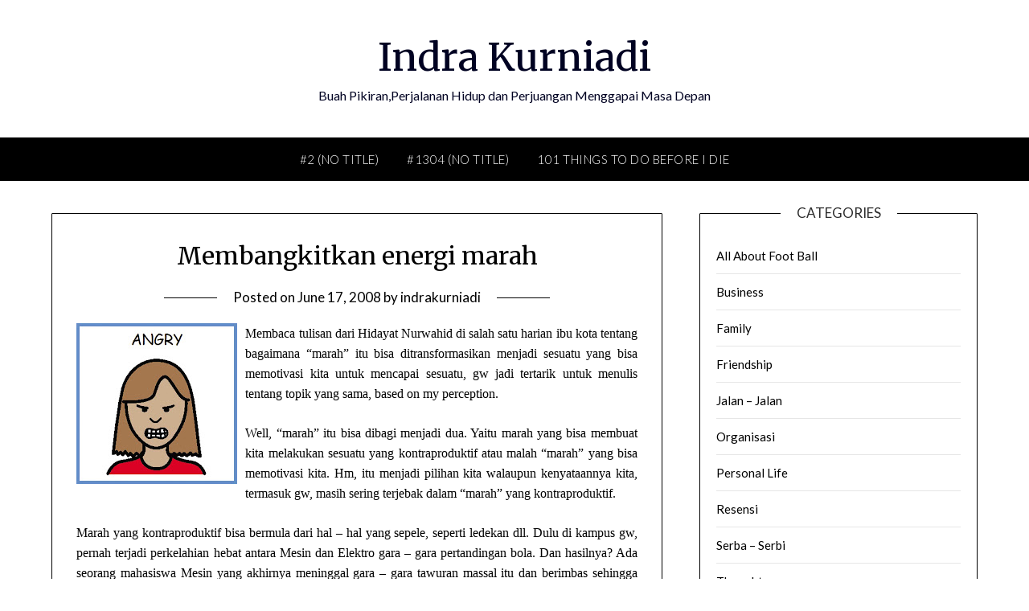

--- FILE ---
content_type: text/html; charset=UTF-8
request_url: https://indrakurniadi.com/membangkitkan-energi-marah/
body_size: 7067
content:
<!doctype html>
<html lang="en-US">
<head>
	<meta charset="UTF-8">
	<meta name="viewport" content="width=device-width, initial-scale=1">
	<link rel="profile" href="http://gmpg.org/xfn/11">
	<title>Membangkitkan energi marah &#8211; Indra Kurniadi</title>
<meta name='robots' content='max-image-preview:large' />
<link rel='dns-prefetch' href='//s0.wp.com' />
<link rel='dns-prefetch' href='//secure.gravatar.com' />
<link rel='dns-prefetch' href='//fonts.googleapis.com' />
<link rel='dns-prefetch' href='//s.w.org' />
<link rel="alternate" type="application/rss+xml" title="Indra Kurniadi &raquo; Feed" href="https://indrakurniadi.com/feed/" />
<link rel="alternate" type="application/rss+xml" title="Indra Kurniadi &raquo; Comments Feed" href="https://indrakurniadi.com/comments/feed/" />
<link rel="alternate" type="application/rss+xml" title="Indra Kurniadi &raquo; Membangkitkan energi marah Comments Feed" href="https://indrakurniadi.com/membangkitkan-energi-marah/feed/" />
		<script type="text/javascript">
			window._wpemojiSettings = {"baseUrl":"https:\/\/s.w.org\/images\/core\/emoji\/13.0.1\/72x72\/","ext":".png","svgUrl":"https:\/\/s.w.org\/images\/core\/emoji\/13.0.1\/svg\/","svgExt":".svg","source":{"concatemoji":"https:\/\/indrakurniadi.com\/wp-includes\/js\/wp-emoji-release.min.js?ver=5.7.14"}};
			!function(e,a,t){var n,r,o,i=a.createElement("canvas"),p=i.getContext&&i.getContext("2d");function s(e,t){var a=String.fromCharCode;p.clearRect(0,0,i.width,i.height),p.fillText(a.apply(this,e),0,0);e=i.toDataURL();return p.clearRect(0,0,i.width,i.height),p.fillText(a.apply(this,t),0,0),e===i.toDataURL()}function c(e){var t=a.createElement("script");t.src=e,t.defer=t.type="text/javascript",a.getElementsByTagName("head")[0].appendChild(t)}for(o=Array("flag","emoji"),t.supports={everything:!0,everythingExceptFlag:!0},r=0;r<o.length;r++)t.supports[o[r]]=function(e){if(!p||!p.fillText)return!1;switch(p.textBaseline="top",p.font="600 32px Arial",e){case"flag":return s([127987,65039,8205,9895,65039],[127987,65039,8203,9895,65039])?!1:!s([55356,56826,55356,56819],[55356,56826,8203,55356,56819])&&!s([55356,57332,56128,56423,56128,56418,56128,56421,56128,56430,56128,56423,56128,56447],[55356,57332,8203,56128,56423,8203,56128,56418,8203,56128,56421,8203,56128,56430,8203,56128,56423,8203,56128,56447]);case"emoji":return!s([55357,56424,8205,55356,57212],[55357,56424,8203,55356,57212])}return!1}(o[r]),t.supports.everything=t.supports.everything&&t.supports[o[r]],"flag"!==o[r]&&(t.supports.everythingExceptFlag=t.supports.everythingExceptFlag&&t.supports[o[r]]);t.supports.everythingExceptFlag=t.supports.everythingExceptFlag&&!t.supports.flag,t.DOMReady=!1,t.readyCallback=function(){t.DOMReady=!0},t.supports.everything||(n=function(){t.readyCallback()},a.addEventListener?(a.addEventListener("DOMContentLoaded",n,!1),e.addEventListener("load",n,!1)):(e.attachEvent("onload",n),a.attachEvent("onreadystatechange",function(){"complete"===a.readyState&&t.readyCallback()})),(n=t.source||{}).concatemoji?c(n.concatemoji):n.wpemoji&&n.twemoji&&(c(n.twemoji),c(n.wpemoji)))}(window,document,window._wpemojiSettings);
		</script>
		<style type="text/css">
img.wp-smiley,
img.emoji {
	display: inline !important;
	border: none !important;
	box-shadow: none !important;
	height: 1em !important;
	width: 1em !important;
	margin: 0 .07em !important;
	vertical-align: -0.1em !important;
	background: none !important;
	padding: 0 !important;
}
</style>
	<link rel='stylesheet' id='wp-block-library-css'  href='https://indrakurniadi.com/wp-includes/css/dist/block-library/style.min.css?ver=5.7.14' type='text/css' media='all' />
<link rel='stylesheet' id='font-awesome-css'  href='https://indrakurniadi.com/wp-content/themes/personalblogily/css/font-awesome.min.css?ver=5.7.14' type='text/css' media='all' />
<link rel='stylesheet' id='personalblogily-style-css'  href='https://indrakurniadi.com/wp-content/themes/personalblogily/style.css?ver=5.7.14' type='text/css' media='all' />
<link rel='stylesheet' id='personalblogily-google-fonts-css'  href='//fonts.googleapis.com/css?family=Lato%3A300%2C400%2C700%2C900%7CMerriweather%3A400%2C700&#038;ver=5.7.14' type='text/css' media='all' />
<link rel='stylesheet' id='jetpack_css-css'  href='https://indrakurniadi.com/wp-content/plugins/jetpack/css/jetpack.css?ver=4.0.7' type='text/css' media='all' />
<script type='text/javascript' src='https://indrakurniadi.com/wp-includes/js/jquery/jquery.min.js?ver=3.5.1' id='jquery-core-js'></script>
<script type='text/javascript' src='https://indrakurniadi.com/wp-includes/js/jquery/jquery-migrate.min.js?ver=3.3.2' id='jquery-migrate-js'></script>
<link rel="https://api.w.org/" href="https://indrakurniadi.com/wp-json/" /><link rel="alternate" type="application/json" href="https://indrakurniadi.com/wp-json/wp/v2/posts/213" /><link rel="EditURI" type="application/rsd+xml" title="RSD" href="https://indrakurniadi.com/xmlrpc.php?rsd" />
<link rel="wlwmanifest" type="application/wlwmanifest+xml" href="https://indrakurniadi.com/wp-includes/wlwmanifest.xml" /> 
<meta name="generator" content="WordPress 5.7.14" />
<link rel="canonical" href="https://indrakurniadi.com/membangkitkan-energi-marah/" />
<link rel='shortlink' href='https://wp.me/p7CagB-3r' />
<link rel="alternate" type="application/json+oembed" href="https://indrakurniadi.com/wp-json/oembed/1.0/embed?url=https%3A%2F%2Findrakurniadi.com%2Fmembangkitkan-energi-marah%2F" />
<link rel="alternate" type="text/xml+oembed" href="https://indrakurniadi.com/wp-json/oembed/1.0/embed?url=https%3A%2F%2Findrakurniadi.com%2Fmembangkitkan-energi-marah%2F&#038;format=xml" />

<link rel='dns-prefetch' href='//v0.wordpress.com'>
<style type='text/css'>img#wpstats{display:none}</style><link rel="pingback" href="https://indrakurniadi.com/xmlrpc.php">
		<style type="text/css">
		body, .site, .swidgets-wrap h3, .post-data-text { background: ; }
		.site-title a, .site-description { color: ; }
		.sheader { background-color: ; }
		.super-menu, #smobile-menu, .primary-menu, .primary-menu ul li ul.children, .primary-menu ul li ul.sub-menu { background-color: ; }
		.main-navigation ul li a, .main-navigation ul li .sub-arrow, .super-menu .toggle-mobile-menu, .mobile-menu-active .smenu-hide { color: ; }
		#smobile-menu.show .main-navigation ul ul.children.active, #smobile-menu.show .main-navigation ul ul.sub-menu.active, #smobile-menu.show .main-navigation ul li, .smenu-hide.toggle-mobile-menu.menu-toggle, #smobile-menu.show .main-navigation ul li, .primary-menu ul li ul.children li, .primary-menu ul li ul.sub-menu li { border-color: ; border-bottom-color: ; }
		#secondary .widget h3, #secondary .widget h3 a, #secondary .widget h4, #secondary .widget h1, #secondary .widget h2, #secondary .widget h5, #secondary .widget h6 { color: ; }
		#secondary .widget a, #secondary a, #secondary .widget li a , #secondary span.sub-arrow{ color: ; }
		#secondary, #secondary .widget, #secondary .widget p, #secondary .widget li, .widget time.rpwe-time.published { color: ; }
		#secondary .swidgets-wrap, #secondary .widget ul li, .featured-sidebar .search-field { border-color: ; }
		.site-info, .footer-column-three input.search-submit, .footer-column-three p, .footer-column-three li, .footer-column-three td, .footer-column-three th, .footer-column-three caption { color: ; }
		.footer-column-three h3, .footer-column-three h4, .footer-column-three h5, .footer-column-three h6, .footer-column-three h1, .footer-column-three h2, .footer-column-three h4, .footer-column-three h3 a { color: ; }
		.footer-column-three a, .footer-column-three li a, .footer-column-three .widget a, .footer-column-three .sub-arrow { color: ; }
		.footer-column-three h3:after { background: ; }
		.site-info, .widget ul li, .footer-column-three input.search-field, .footer-column-three input.search-submit { border-color: ; }
		.site-footer { background-color: ; }
		.archive .page-header h1, .blogposts-list h2 a, .blogposts-list h2 a:hover, .blogposts-list h2 a:active, .search-results h1.page-title { color: ; }
		.blogposts-list .post-data-text, .blogposts-list .post-data-text a{ color: ; }
		.blogposts-list p { color: ; }
		.page-numbers li a, .blogposts-list .blogpost-button { background: ; }
		.page-numbers li a, .blogposts-list .blogpost-button, span.page-numbers.dots, .page-numbers.current, .page-numbers li a:hover { color: ; }
		.archive .page-header h1, .search-results h1.page-title, .blogposts-list.fbox, span.page-numbers.dots, .page-numbers li a, .page-numbers.current { border-color: ; }
		.blogposts-list .post-data-divider { background: ; }
		.page .comments-area .comment-author, .page .comments-area .comment-author a, .page .comments-area .comments-title, .page .content-area h1, .page .content-area h2, .page .content-area h3, .page .content-area h4, .page .content-area h5, .page .content-area h6, .page .content-area th, .single  .comments-area .comment-author, .single .comments-area .comment-author a, .single .comments-area .comments-title, .single .content-area h1, .single .content-area h2, .single .content-area h3, .single .content-area h4, .single .content-area h5, .single .content-area h6, .single .content-area th, .search-no-results h1, .error404 h1 { color: ; }
		.single .post-data-text, .page .post-data-text, .page .post-data-text a, .single .post-data-text a, .comments-area .comment-meta .comment-metadata a { color: ; }
		.page .content-area p, .page article, .page .content-area table, .page .content-area dd, .page .content-area dt, .page .content-area address, .page .content-area .entry-content, .page .content-area li, .page .content-area ol, .single .content-area p, .single article, .single .content-area table, .single .content-area dd, .single .content-area dt, .single .content-area address, .single .entry-content, .single .content-area li, .single .content-area ol, .search-no-results .page-content p { color: ; }
		.single .entry-content a, .page .entry-content a, .comment-content a, .comments-area .reply a, .logged-in-as a, .comments-area .comment-respond a { color: ; }
		.comments-area p.form-submit input { background: ; }
		.error404 .page-content p, .error404 input.search-submit, .search-no-results input.search-submit { color: ; }
		.page .comments-area, .page article.fbox, .page article tr, .page .comments-area ol.comment-list ol.children li, .page .comments-area ol.comment-list .comment, .single .comments-area, .single article.fbox, .single article tr, .comments-area ol.comment-list ol.children li, .comments-area ol.comment-list .comment, .error404 main#main, .error404 .search-form label, .search-no-results .search-form label, .error404 input.search-submit, .search-no-results input.search-submit, .error404 main#main, .search-no-results section.fbox.no-results.not-found{ border-color: ; }
		.single .post-data-divider, .page .post-data-divider { background: ; }
		.single .comments-area p.form-submit input, .page .comments-area p.form-submit input { color: ; }



		</style>
		
<!-- Jetpack Open Graph Tags -->
<meta property="og:type" content="article" />
<meta property="og:title" content="Membangkitkan energi marah" />
<meta property="og:url" content="https://indrakurniadi.com/membangkitkan-energi-marah/" />
<meta property="og:description" content="Membaca tulisan dari Hidayat Nurwahid di salah satu harian ibu kota tentang bagaimana &#8220;marah&#8221; itu bisa ditransformasikan menjadi sesuatu yang bisa memotivasi kita untuk mencapai sesuatu…" />
<meta property="article:published_time" content="2008-06-17T12:24:00+00:00" />
<meta property="article:modified_time" content="2012-02-28T13:49:22+00:00" />
<meta property="og:site_name" content="Indra Kurniadi" />
<meta property="og:image" content="http://bp3.blogger.com/_vAikAHK-la8/SGEjCMzUiyI/AAAAAAAAARA/qbZsbcWLr8M/s200/big_make-face-angry.jpg" />
<meta property="og:locale" content="en_US" />
<meta name="twitter:card" content="summary" />
</head>

<body class="post-template-default single single-post postid-213 single-format-standard masthead-fixed">
	 
    
<a class="skip-link screen-reader-text" href="#content">Skip to content</a>


	<div id="page" class="site">

		<header id="masthead" class="sheader site-header clearfix">
			<div class="content-wrap">

				
			<div class="site-branding">

							<p class="site-title"><a href="https://indrakurniadi.com/" rel="home">Indra Kurniadi</a></p>
						<p class="site-description">Buah Pikiran,Perjalanan Hidup dan Perjuangan Menggapai Masa Depan</p>
			
		</div><!-- .site-branding -->

		
	</div>
	<nav id="primary-site-navigation" class="primary-menu main-navigation clearfix">

		<a href="#" id="pull" class="smenu-hide toggle-mobile-menu menu-toggle" aria-controls="secondary-menu" aria-expanded="false">Menu</a>

		<div class="content-wrap text-center">
			<div class="center-main-menu">
				<div id="primary-menu" class="pmenu"><ul>
<li class="page_item page-item-2"><a href="https://indrakurniadi.com/indrakurniadi/">#2 (no title)</a></li>
<li class="page_item page-item-1304"><a href="https://indrakurniadi.com/contact-me/">#1304 (no title)</a></li>
<li class="page_item page-item-864"><a href="https://indrakurniadi.com/101-things-to-do-before-i-die/">101 things to do before I die</a></li>
</ul></div>
				</div>
			</div>

		</nav><!-- #primary-site-navigation -->

		<div class="super-menu clearfix">
			<div class="super-menu-inner">
				<a href="#" id="pull" class="toggle-mobile-menu menu-toggle" aria-controls="secondary-menu" aria-expanded="false">Menu</a>
			</div>
		</div>

		<div id="mobile-menu-overlay"></div>

	</header><!-- #masthead -->

	<div id="content" class="site-content clearfix">
		<div class="content-wrap">

	<div id="primary" class="featured-content content-area">
		<main id="main" class="site-main">

		
<article id="post-213" class="posts-entry fbox post-213 post type-post status-publish format-standard hentry category-thoughts tag-motivasi">
			<header class="entry-header">
		<h1 class="entry-title">Membangkitkan energi marah</h1>		<div class="entry-meta">
			<div class="blog-data-wrapper">
				<div class="post-data-divider"></div>
				<div class="post-data-positioning">
					<div class="post-data-text">
						<span class="posted-on">Posted on <a href="https://indrakurniadi.com/membangkitkan-energi-marah/" rel="bookmark"><time class="entry-date published" datetime="2008-06-17T19:24:00+07:00">June 17, 2008</time><time class="updated" datetime="2012-02-28T20:49:22+07:00">February 28, 2012</time></a></span><span class="byline"> by <span class="author vcard"><a class="url fn n" href="https://indrakurniadi.com/author/indrakurniadi/">indrakurniadi</a></span></span>					</div>
				</div>
			</div>
		</div><!-- .entry-meta -->
			</header><!-- .entry-header -->

	<div class="entry-content">
		<div style="text-align: justify;"><span style="font-size: 100%; font-family: verdana;"><a href="http://bp3.blogger.com/_vAikAHK-la8/SGEjCMzUiyI/AAAAAAAAARA/qbZsbcWLr8M/s1600-h/big_make-face-angry.jpg" onblur="try {parent.deselectBloggerImageGracefully();} catch(e) {}"><img id="BLOGGER_PHOTO_ID_5215488364174936866" style="margin: 0pt 10px 10px 0pt; float: left; cursor: pointer;" src="http://bp3.blogger.com/_vAikAHK-la8/SGEjCMzUiyI/AAAAAAAAARA/qbZsbcWLr8M/s200/big_make-face-angry.jpg" border="0" alt="" /></a></span><span style="font-size: 100%; font-family: verdana;">Membaca tulisan dari Hidayat Nurwahid di salah satu harian ibu kota tentang bagaimana &#8220;marah&#8221; itu bisa ditransformasikan menjadi sesuatu yang bisa memotivasi kita untuk mencapai sesuatu, gw jadi tertarik untuk menulis tentang topik yang sama, based on my perception.</span><span style="font-size: 100%;">&nbsp;</p>
<p><span style="font-size: 100%; font-family: verdana;">Well, &#8220;marah&#8221; itu bisa dibagi menjadi dua. Yaitu marah yang bisa membuat kita melakukan sesuatu yang kontraproduktif atau malah &#8220;marah&#8221; yang bisa memotivasi kita. Hm, itu menjadi pilihan kita walaupun kenyataannya kita, termasuk gw, masih sering terjebak dalam &#8220;marah&#8221; yang kontraproduktif.</span><span style="font-size: 100%;"> </span></p>
<p><span style="font-size: 100%; font-family: verdana;">Marah yang kontraproduktif bisa bermula dari hal &#8211; hal yang sepele, seperti ledekan dll. Dulu di kampus gw, pernah terjadi perkelahian hebat antara Mesin dan Elektro gara &#8211; gara pertandingan bola. Dan hasilnya? Ada seorang mahasiswa Mesin yang akhirnya meninggal gara &#8211; gara tawuran massal itu dan berimbas sehingga teman2 dari Elektro ngga bisa tenang berkuliah dalam kurun waktu hampir 1 tahun.</span></p>
<p><span style="font-size: 100%; font-family: verdana;">Lho &#8220;marah&#8221; yang bisa memotivasi kita itu marah yang kaya gimana? Gini, gw kasih satu ilustrasi:</span></p>
<p><span style="font-size: 100%; font-family: verdana;">Ketika kita dilecehkan oleh seseorang karena status sosial, ras, dll, kita bisa memilih untuk marah atau malah menjadikan itu menjadi salah satu motivasi kita untuk lebih baik dari orang yang melecehkan kita tersebut. Ketika Samuel Eto&#8217;o seorang bintang sepakbola dari Kamerun yang bermain di FC Barcelona mendapatkan ejekan yang bernada rasis pada suatu pertandingan di kandang klub lawan, yang dia lakukan adalah aktif bergabung di kampanye anti rasisme dalam sepakbola dan membungkam para pengkritiknya itu dengan gol &#8211; gol yang dia buat. Dalam satu pertandingan, ketika dia berhasil membuat satu goal ke gawang lawan yang selama ini banyak melecehkannya. Dia malah merayakan gol tersebut dengan bergerak seperti (maaf) seekor monyet, hm membalas pelecehan yang kita terima dengan sesuatu yang kongkrit jauh lebih bernilai, bukan?</span></p>
<p><span style="font-size: 100%; font-family: verdana;">Ketika dalam perjalanan kami membangun perusahaan ini, ngga sedikit kata &#8211; kata negatif yang gw terima. Namun gw terus bertekad untuk someday membuktikan bahwa apa yang selama ini mereka katakan itu salah! Dan salah besar kalo dengan kata &#8211; kata negatif itu bisa membuat gw mundur, dan patah semangat. Justru hal itu adalah salah satu motivasi gw untuk meraih kesuksesan, amiin.</span><span style="font-size: 100%;"><br />
</span></p>
<p></span></div>

			</div><!-- .entry-content -->
</article><!-- #post-213 -->

<div id="comments" class="fbox comments-area">

		<div id="respond" class="comment-respond">
		<h3 id="reply-title" class="comment-reply-title">Leave a Reply <small><a rel="nofollow" id="cancel-comment-reply-link" href="/membangkitkan-energi-marah/#respond" style="display:none;">Cancel reply</a></small></h3><form action="https://indrakurniadi.com/wp-comments-post.php" method="post" id="commentform" class="comment-form" novalidate><p class="comment-notes"><span id="email-notes">Your email address will not be published.</span> Required fields are marked <span class="required">*</span></p><p class="comment-form-comment"><label for="comment">Comment</label> <textarea id="comment" name="comment" cols="45" rows="8" maxlength="65525" required="required"></textarea></p><p class="comment-form-author"><label for="author">Name <span class="required">*</span></label> <input id="author" name="author" type="text" value="" size="30" maxlength="245" required='required' /></p>
<p class="comment-form-email"><label for="email">Email <span class="required">*</span></label> <input id="email" name="email" type="email" value="" size="30" maxlength="100" aria-describedby="email-notes" required='required' /></p>
<p class="comment-form-url"><label for="url">Website</label> <input id="url" name="url" type="url" value="" size="30" maxlength="200" /></p>
<p class="comment-form-cookies-consent"><input id="wp-comment-cookies-consent" name="wp-comment-cookies-consent" type="checkbox" value="yes" /> <label for="wp-comment-cookies-consent">Save my name, email, and website in this browser for the next time I comment.</label></p>
<p class="form-submit"><input name="submit" type="submit" id="submit" class="submit" value="Post Comment" /> <input type='hidden' name='comment_post_ID' value='213' id='comment_post_ID' />
<input type='hidden' name='comment_parent' id='comment_parent' value='0' />
</p><p class="comment-subscription-form"><input type="checkbox" name="subscribe_comments" id="subscribe_comments" value="subscribe" style="width: auto; -moz-appearance: checkbox; -webkit-appearance: checkbox;" /> <label class="subscribe-label" id="subscribe-label" for="subscribe_comments">Notify me of follow-up comments by email.</label></p><p class="comment-subscription-form"><input type="checkbox" name="subscribe_blog" id="subscribe_blog" value="subscribe" style="width: auto; -moz-appearance: checkbox; -webkit-appearance: checkbox;" /> <label class="subscribe-label" id="subscribe-blog-label" for="subscribe_blog">Notify me of new posts by email.</label></p></form>	</div><!-- #respond -->
	
</div><!-- #comments -->

		</main><!-- #main -->
	</div><!-- #primary -->


<aside id="secondary" class="featured-sidebar widget-area">
	<section id="categories-563004222" class="fbox swidgets-wrap widget widget_categories"><div class="swidget"><div class="sidebar-title-border"><h3 class="widget-title">Categories</h3></div></div>
			<ul>
					<li class="cat-item cat-item-9"><a href="https://indrakurniadi.com/category/all-about-foot-ball/">All About Foot Ball</a>
</li>
	<li class="cat-item cat-item-6"><a href="https://indrakurniadi.com/category/business/">Business</a>
</li>
	<li class="cat-item cat-item-10"><a href="https://indrakurniadi.com/category/family/">Family</a>
</li>
	<li class="cat-item cat-item-11"><a href="https://indrakurniadi.com/category/friends/">Friendship</a>
</li>
	<li class="cat-item cat-item-16"><a href="https://indrakurniadi.com/category/jalan-jalan/">Jalan &#8211; Jalan</a>
</li>
	<li class="cat-item cat-item-12"><a href="https://indrakurniadi.com/category/organisasi/">Organisasi</a>
</li>
	<li class="cat-item cat-item-13"><a href="https://indrakurniadi.com/category/personal-life/">Personal Life</a>
</li>
	<li class="cat-item cat-item-7"><a href="https://indrakurniadi.com/category/resensi/">Resensi</a>
</li>
	<li class="cat-item cat-item-5"><a href="https://indrakurniadi.com/category/serba-serbi/">Serba &#8211; Serbi</a>
</li>
	<li class="cat-item cat-item-8"><a href="https://indrakurniadi.com/category/thoughts/">Thoughts</a>
</li>
	<li class="cat-item cat-item-1"><a href="https://indrakurniadi.com/category/uncategorized/">Uncategorized</a>
</li>
			</ul>

			</section><section id="linkcat-2" class="fbox swidgets-wrap widget widget_links"><div class="swidget"><div class="sidebar-title-border"><h3 class="widget-title">Corporate Website</h3></div></div>
	<ul class='xoxo blogroll'>
<li><a href="http://phitagoras.co.id">Phitagoras Training &#038; Consulting</a></li>
<li><a href="http://phitagoras.com">Website Phitagoras</a></li>

	</ul>
</section>
</aside><!-- #secondary -->
</div>
</div><!-- #content -->

<footer id="colophon" class="site-footer clearfix">

	<div class="content-wrap">
		
			
			
		</div>

					<div class="site-info">
				&copy;
				2026 
				Indra Kurniadi 
				<span class="footer-info-right">
					 | Powered by Superbs  <a rel="nofollow" href="https://superbthemes.com/personalblogily/">Personal Blog theme</a> 
					
				</span>
			</div>
		

</footer><!-- #colophon -->
</div><!-- #page -->

<div id="smobile-menu" class="mobile-only"></div>
<div id="mobile-menu-overlay"></div>

	<div style="display:none">
	</div>
<script type='text/javascript' src='https://s0.wp.com/wp-content/js/devicepx-jetpack.js?ver=202604' id='devicepx-js'></script>
<script type='text/javascript' src='https://secure.gravatar.com/js/gprofiles.js?ver=2026Janaa' id='grofiles-cards-js'></script>
<script type='text/javascript' id='wpgroho-js-extra'>
/* <![CDATA[ */
var WPGroHo = {"my_hash":""};
/* ]]> */
</script>
<script type='text/javascript' src='https://indrakurniadi.com/wp-content/plugins/jetpack/modules/wpgroho.js?ver=5.7.14' id='wpgroho-js'></script>
<script type='text/javascript' src='https://indrakurniadi.com/wp-content/themes/personalblogily/js/navigation.js?ver=20170823' id='personalblogily-navigation-js'></script>
<script type='text/javascript' src='https://indrakurniadi.com/wp-content/themes/personalblogily/js/skip-link-focus-fix.js?ver=20170823' id='personalblogily-skip-link-focus-fix-js'></script>
<script type='text/javascript' src='https://indrakurniadi.com/wp-content/themes/personalblogily/js/script.js?ver=20160720' id='personalblogily-script-js'></script>
<script type='text/javascript' src='https://indrakurniadi.com/wp-content/themes/personalblogily/js/jquery.flexslider.js?ver=20150423' id='personalblogily-flexslider-js'></script>
<script type='text/javascript' src='https://indrakurniadi.com/wp-content/themes/personalblogily/js/accessibility.js?ver=20160720' id='blogrid-accessibility-js'></script>
<script type='text/javascript' src='https://indrakurniadi.com/wp-includes/js/comment-reply.min.js?ver=5.7.14' id='comment-reply-js'></script>
<script type='text/javascript' src='https://indrakurniadi.com/wp-includes/js/wp-embed.min.js?ver=5.7.14' id='wp-embed-js'></script>
<script type='text/javascript' src='https://stats.wp.com/e-202604.js' async defer></script>
<script type='text/javascript'>
	_stq = window._stq || [];
	_stq.push([ 'view', {v:'ext',j:'1:4.0.7',blog:'112530285',post:'213',tz:'7',srv:'indrakurniadi.com'} ]);
	_stq.push([ 'clickTrackerInit', '112530285', '213' ]);
</script>
</body>
</html>

<!-- Page generated by LiteSpeed Cache 2.6.0.1 on 2026-01-25 04:18:31 -->